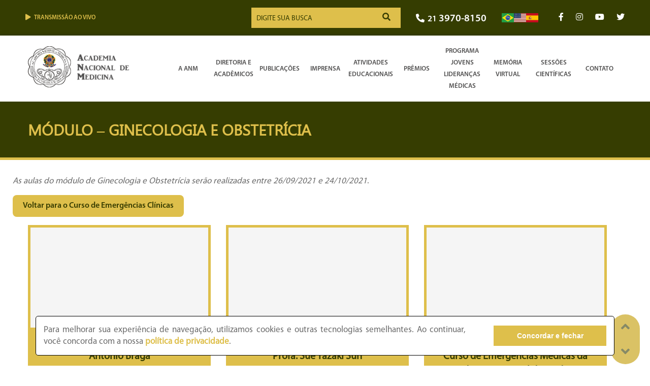

--- FILE ---
content_type: text/html; charset=UTF-8
request_url: https://www.anm.org.br/modulo-ginecologia-e-obstetricia/
body_size: 55775
content:

<!DOCTYPE html>
<html lang="pt-BR">
<head>
	<meta charset="utf-8">
  <meta name="viewport" content="width=device-width, initial-scale=1.0">
      <title>Módulo &#8211; Ginecologia e Obstetrícia - ANM</title>
  	<!-- <meta name="robots" content="max-snippet:0"> -->
	<meta name="keywords" content="ANM, Academia Nacional de Medicina, Medicina no Brasil, Patrimônio Histórico, Pesquisa Médica, Módulo &#8211; Ginecologia e Obstetrícia">
	<link rel="icon" href="https://www.anm.org.br/wp-content/themes/anm/favicon.ico" type="image/x-icon"/>
	<link href="https://www.anm.org.br/wp-content/themes/anm/style.css?v=1.087" rel="stylesheet">
	<link href="https://fonts.googleapis.com/css2?family=Open+Sans:ital,wght@0,300;0,400;0,600;0,700;0,800;1,300;1,400;1,600;1,700;1,800&display=swap" rel="stylesheet">
	<!-- OWL Carousel > -->
	<link href="https://www.anm.org.br/wp-content/themes/anm/owlcarousel/dist/assets/owl.carousel.min.css" rel="stylesheet">
	<link href="https://www.anm.org.br/wp-content/themes/anm/owlcarousel/dist/assets/owl.theme.default.min.css" rel="stylesheet">
	<!-- Font Awesome --->
	<link href="//maxcdn.bootstrapcdn.com/font-awesome/4.7.0/css/font-awesome.min.css" rel="stylesheet">
	<!-- OWL Carousel < -->
	<link rel='stylesheet' id='animate-css' href='https://cdnjs.cloudflare.com/ajax/libs/animate.css/3.7.2/animate.min.css?ver=1.0' type='text/css' media='all'/>
	<!-- <link href="/tribe/events/tribe-events.css" rel="stylesheet"> -->
	<link href="https://www.anm.org.br/wp-content/themes/anm/css/all.css" rel="stylesheet">
	<link href="https://www.anm.org.br/wp-content/themes/anm/css/hover.css" rel="stylesheet" media="all">
	<link rel="canonical" href="https://www.anm.org.br/modulo-ginecologia-e-obstetricia/" />
		<meta name='robots' content='index, follow, max-image-preview:large, max-snippet:-1, max-video-preview:-1' />

	<!-- This site is optimized with the Yoast SEO plugin v26.8 - https://yoast.com/product/yoast-seo-wordpress/ -->
	<meta name="description" content="As aulas do módulo de Ginecologia e Obstetrícia serão realizadas entre 26/09/2021 e 24/10/2021.   Voltar para o Curso de Emergências Clínicas" />
	<link rel="canonical" href="https://www.anm.org.br/modulo-ginecologia-e-obstetricia/" />
	<meta property="og:locale" content="pt_BR" />
	<meta property="og:type" content="article" />
	<meta property="og:title" content="ANM - Academia Nacional de Medicina - Módulo - Ginecologia e Obstetrícia" />
	<meta property="og:description" content="As aulas do módulo de Ginecologia e Obstetrícia serão realizadas entre 26/09/2021 e 24/10/2021.   Voltar para o Curso de Emergências Clínicas" />
	<meta property="og:url" content="https://www.anm.org.br/modulo-ginecologia-e-obstetricia/" />
	<meta property="og:site_name" content="ANM - Academia Nacional de Medicina" />
	<meta property="article:publisher" content="https://www.facebook.com/acadnacmed/" />
	<meta property="article:published_time" content="2021-04-29T20:49:58+00:00" />
	<meta property="article:modified_time" content="2021-04-29T20:53:51+00:00" />
	<meta name="author" content="planetaw" />
	<meta name="twitter:card" content="summary_large_image" />
	<meta name="twitter:creator" content="@acadnacmed" />
	<meta name="twitter:site" content="@acadnacmed" />
	<meta name="twitter:label1" content="Escrito por" />
	<meta name="twitter:data1" content="planetaw" />
	<script type="application/ld+json" class="yoast-schema-graph">{"@context":"https://schema.org","@graph":[{"@type":"Article","@id":"https://www.anm.org.br/modulo-ginecologia-e-obstetricia/#article","isPartOf":{"@id":"https://www.anm.org.br/modulo-ginecologia-e-obstetricia/"},"author":{"name":"planetaw","@id":"https://www.anm.org.br/#/schema/person/27a3c6f031e3bb275ed142a56a671e99"},"headline":"Módulo &#8211; Ginecologia e Obstetrícia","datePublished":"2021-04-29T20:49:58+00:00","dateModified":"2021-04-29T20:53:51+00:00","mainEntityOfPage":{"@id":"https://www.anm.org.br/modulo-ginecologia-e-obstetricia/"},"wordCount":31,"publisher":{"@id":"https://www.anm.org.br/#organization"},"articleSection":["Módulo - Curso Emergências Clínicas"],"inLanguage":"pt-BR"},{"@type":"WebPage","@id":"https://www.anm.org.br/modulo-ginecologia-e-obstetricia/","url":"https://www.anm.org.br/modulo-ginecologia-e-obstetricia/","name":"ANM - Academia Nacional de Medicina - Módulo - Ginecologia e Obstetrícia","isPartOf":{"@id":"https://www.anm.org.br/#website"},"datePublished":"2021-04-29T20:49:58+00:00","dateModified":"2021-04-29T20:53:51+00:00","description":"As aulas do módulo de Ginecologia e Obstetrícia serão realizadas entre 26/09/2021 e 24/10/2021. Voltar para o Curso de Emergências Clínicas","breadcrumb":{"@id":"https://www.anm.org.br/modulo-ginecologia-e-obstetricia/#breadcrumb"},"inLanguage":"pt-BR","potentialAction":[{"@type":"ReadAction","target":["https://www.anm.org.br/modulo-ginecologia-e-obstetricia/"]}]},{"@type":"BreadcrumbList","@id":"https://www.anm.org.br/modulo-ginecologia-e-obstetricia/#breadcrumb","itemListElement":[{"@type":"ListItem","position":1,"name":"Início","item":"https://www.anm.org.br/"},{"@type":"ListItem","position":2,"name":"Módulo &#8211; Ginecologia e Obstetrícia"}]},{"@type":"WebSite","@id":"https://www.anm.org.br/#website","url":"https://www.anm.org.br/","name":"ANM - Academia Nacional de Medicina","description":"A Academia Nacional de Medicina (ANM) é uma entidade que objetiva contribuir para o estudo, a discussão e o desenvolvimento das práticas da medicina, cirurgia, saúde pública e ciências afins, além de servir como órgão de consulta do governo brasileiro sobre questões de saúde e de educação médica. A ANM promove congressos nacionais e internacionais, cursos de extensão e atualização, além de discutir assuntos médicos da atualidade, em sessão aberta ao público, todas as quintas-feiras, às 18 h.","publisher":{"@id":"https://www.anm.org.br/#organization"},"alternateName":"ANM","potentialAction":[{"@type":"SearchAction","target":{"@type":"EntryPoint","urlTemplate":"https://www.anm.org.br/?s={search_term_string}"},"query-input":{"@type":"PropertyValueSpecification","valueRequired":true,"valueName":"search_term_string"}}],"inLanguage":"pt-BR"},{"@type":"Organization","@id":"https://www.anm.org.br/#organization","name":"ANM - Academia Nacional de Medicina","alternateName":"ANM","url":"https://www.anm.org.br/","logo":{"@type":"ImageObject","inLanguage":"pt-BR","@id":"https://www.anm.org.br/#/schema/logo/image/","url":"https://www.anm.org.br/wp-content/uploads/2023/01/anm-logo.png","contentUrl":"https://www.anm.org.br/wp-content/uploads/2023/01/anm-logo.png","width":220,"height":89,"caption":"ANM - Academia Nacional de Medicina"},"image":{"@id":"https://www.anm.org.br/#/schema/logo/image/"},"sameAs":["https://www.facebook.com/acadnacmed/","https://x.com/acadnacmed","https://www.instagram.com/acadnacmed/","https://www.youtube.com/channel/UCdkjh5HlDk6V49qyIvNJ93A"]},{"@type":"Person","@id":"https://www.anm.org.br/#/schema/person/27a3c6f031e3bb275ed142a56a671e99","name":"planetaw","image":{"@type":"ImageObject","inLanguage":"pt-BR","@id":"https://www.anm.org.br/#/schema/person/image/","url":"https://secure.gravatar.com/avatar/5c0f1b27474a6500fed5e9f978a45aad9e947d01e37c3ec7e69b1314962cb200?s=96&d=mm&r=g","contentUrl":"https://secure.gravatar.com/avatar/5c0f1b27474a6500fed5e9f978a45aad9e947d01e37c3ec7e69b1314962cb200?s=96&d=mm&r=g","caption":"planetaw"},"sameAs":["http://www.anm.org.br"]}]}</script>
	<!-- / Yoast SEO plugin. -->


<link rel='dns-prefetch' href='//www.googletagmanager.com' />
<link rel="alternate" title="oEmbed (JSON)" type="application/json+oembed" href="https://www.anm.org.br/wp-json/oembed/1.0/embed?url=https%3A%2F%2Fwww.anm.org.br%2Fmodulo-ginecologia-e-obstetricia%2F" />
<link rel="alternate" title="oEmbed (XML)" type="text/xml+oembed" href="https://www.anm.org.br/wp-json/oembed/1.0/embed?url=https%3A%2F%2Fwww.anm.org.br%2Fmodulo-ginecologia-e-obstetricia%2F&#038;format=xml" />
<style id='wp-img-auto-sizes-contain-inline-css' type='text/css'>
img:is([sizes=auto i],[sizes^="auto," i]){contain-intrinsic-size:3000px 1500px}
/*# sourceURL=wp-img-auto-sizes-contain-inline-css */
</style>
<style id='wp-emoji-styles-inline-css' type='text/css'>

	img.wp-smiley, img.emoji {
		display: inline !important;
		border: none !important;
		box-shadow: none !important;
		height: 1em !important;
		width: 1em !important;
		margin: 0 0.07em !important;
		vertical-align: -0.1em !important;
		background: none !important;
		padding: 0 !important;
	}
/*# sourceURL=wp-emoji-styles-inline-css */
</style>
<style id='wp-block-library-inline-css' type='text/css'>
:root{--wp-block-synced-color:#7a00df;--wp-block-synced-color--rgb:122,0,223;--wp-bound-block-color:var(--wp-block-synced-color);--wp-editor-canvas-background:#ddd;--wp-admin-theme-color:#007cba;--wp-admin-theme-color--rgb:0,124,186;--wp-admin-theme-color-darker-10:#006ba1;--wp-admin-theme-color-darker-10--rgb:0,107,160.5;--wp-admin-theme-color-darker-20:#005a87;--wp-admin-theme-color-darker-20--rgb:0,90,135;--wp-admin-border-width-focus:2px}@media (min-resolution:192dpi){:root{--wp-admin-border-width-focus:1.5px}}.wp-element-button{cursor:pointer}:root .has-very-light-gray-background-color{background-color:#eee}:root .has-very-dark-gray-background-color{background-color:#313131}:root .has-very-light-gray-color{color:#eee}:root .has-very-dark-gray-color{color:#313131}:root .has-vivid-green-cyan-to-vivid-cyan-blue-gradient-background{background:linear-gradient(135deg,#00d084,#0693e3)}:root .has-purple-crush-gradient-background{background:linear-gradient(135deg,#34e2e4,#4721fb 50%,#ab1dfe)}:root .has-hazy-dawn-gradient-background{background:linear-gradient(135deg,#faaca8,#dad0ec)}:root .has-subdued-olive-gradient-background{background:linear-gradient(135deg,#fafae1,#67a671)}:root .has-atomic-cream-gradient-background{background:linear-gradient(135deg,#fdd79a,#004a59)}:root .has-nightshade-gradient-background{background:linear-gradient(135deg,#330968,#31cdcf)}:root .has-midnight-gradient-background{background:linear-gradient(135deg,#020381,#2874fc)}:root{--wp--preset--font-size--normal:16px;--wp--preset--font-size--huge:42px}.has-regular-font-size{font-size:1em}.has-larger-font-size{font-size:2.625em}.has-normal-font-size{font-size:var(--wp--preset--font-size--normal)}.has-huge-font-size{font-size:var(--wp--preset--font-size--huge)}.has-text-align-center{text-align:center}.has-text-align-left{text-align:left}.has-text-align-right{text-align:right}.has-fit-text{white-space:nowrap!important}#end-resizable-editor-section{display:none}.aligncenter{clear:both}.items-justified-left{justify-content:flex-start}.items-justified-center{justify-content:center}.items-justified-right{justify-content:flex-end}.items-justified-space-between{justify-content:space-between}.screen-reader-text{border:0;clip-path:inset(50%);height:1px;margin:-1px;overflow:hidden;padding:0;position:absolute;width:1px;word-wrap:normal!important}.screen-reader-text:focus{background-color:#ddd;clip-path:none;color:#444;display:block;font-size:1em;height:auto;left:5px;line-height:normal;padding:15px 23px 14px;text-decoration:none;top:5px;width:auto;z-index:100000}html :where(.has-border-color){border-style:solid}html :where([style*=border-top-color]){border-top-style:solid}html :where([style*=border-right-color]){border-right-style:solid}html :where([style*=border-bottom-color]){border-bottom-style:solid}html :where([style*=border-left-color]){border-left-style:solid}html :where([style*=border-width]){border-style:solid}html :where([style*=border-top-width]){border-top-style:solid}html :where([style*=border-right-width]){border-right-style:solid}html :where([style*=border-bottom-width]){border-bottom-style:solid}html :where([style*=border-left-width]){border-left-style:solid}html :where(img[class*=wp-image-]){height:auto;max-width:100%}:where(figure){margin:0 0 1em}html :where(.is-position-sticky){--wp-admin--admin-bar--position-offset:var(--wp-admin--admin-bar--height,0px)}@media screen and (max-width:600px){html :where(.is-position-sticky){--wp-admin--admin-bar--position-offset:0px}}

/*# sourceURL=wp-block-library-inline-css */
</style><style id='wp-block-paragraph-inline-css' type='text/css'>
.is-small-text{font-size:.875em}.is-regular-text{font-size:1em}.is-large-text{font-size:2.25em}.is-larger-text{font-size:3em}.has-drop-cap:not(:focus):first-letter{float:left;font-size:8.4em;font-style:normal;font-weight:100;line-height:.68;margin:.05em .1em 0 0;text-transform:uppercase}body.rtl .has-drop-cap:not(:focus):first-letter{float:none;margin-left:.1em}p.has-drop-cap.has-background{overflow:hidden}:root :where(p.has-background){padding:1.25em 2.375em}:where(p.has-text-color:not(.has-link-color)) a{color:inherit}p.has-text-align-left[style*="writing-mode:vertical-lr"],p.has-text-align-right[style*="writing-mode:vertical-rl"]{rotate:180deg}
/*# sourceURL=https://www.anm.org.br/wp-includes/blocks/paragraph/style.min.css */
</style>
<style id='global-styles-inline-css' type='text/css'>
:root{--wp--preset--aspect-ratio--square: 1;--wp--preset--aspect-ratio--4-3: 4/3;--wp--preset--aspect-ratio--3-4: 3/4;--wp--preset--aspect-ratio--3-2: 3/2;--wp--preset--aspect-ratio--2-3: 2/3;--wp--preset--aspect-ratio--16-9: 16/9;--wp--preset--aspect-ratio--9-16: 9/16;--wp--preset--color--black: #000000;--wp--preset--color--cyan-bluish-gray: #abb8c3;--wp--preset--color--white: #ffffff;--wp--preset--color--pale-pink: #f78da7;--wp--preset--color--vivid-red: #cf2e2e;--wp--preset--color--luminous-vivid-orange: #ff6900;--wp--preset--color--luminous-vivid-amber: #fcb900;--wp--preset--color--light-green-cyan: #7bdcb5;--wp--preset--color--vivid-green-cyan: #00d084;--wp--preset--color--pale-cyan-blue: #8ed1fc;--wp--preset--color--vivid-cyan-blue: #0693e3;--wp--preset--color--vivid-purple: #9b51e0;--wp--preset--gradient--vivid-cyan-blue-to-vivid-purple: linear-gradient(135deg,rgb(6,147,227) 0%,rgb(155,81,224) 100%);--wp--preset--gradient--light-green-cyan-to-vivid-green-cyan: linear-gradient(135deg,rgb(122,220,180) 0%,rgb(0,208,130) 100%);--wp--preset--gradient--luminous-vivid-amber-to-luminous-vivid-orange: linear-gradient(135deg,rgb(252,185,0) 0%,rgb(255,105,0) 100%);--wp--preset--gradient--luminous-vivid-orange-to-vivid-red: linear-gradient(135deg,rgb(255,105,0) 0%,rgb(207,46,46) 100%);--wp--preset--gradient--very-light-gray-to-cyan-bluish-gray: linear-gradient(135deg,rgb(238,238,238) 0%,rgb(169,184,195) 100%);--wp--preset--gradient--cool-to-warm-spectrum: linear-gradient(135deg,rgb(74,234,220) 0%,rgb(151,120,209) 20%,rgb(207,42,186) 40%,rgb(238,44,130) 60%,rgb(251,105,98) 80%,rgb(254,248,76) 100%);--wp--preset--gradient--blush-light-purple: linear-gradient(135deg,rgb(255,206,236) 0%,rgb(152,150,240) 100%);--wp--preset--gradient--blush-bordeaux: linear-gradient(135deg,rgb(254,205,165) 0%,rgb(254,45,45) 50%,rgb(107,0,62) 100%);--wp--preset--gradient--luminous-dusk: linear-gradient(135deg,rgb(255,203,112) 0%,rgb(199,81,192) 50%,rgb(65,88,208) 100%);--wp--preset--gradient--pale-ocean: linear-gradient(135deg,rgb(255,245,203) 0%,rgb(182,227,212) 50%,rgb(51,167,181) 100%);--wp--preset--gradient--electric-grass: linear-gradient(135deg,rgb(202,248,128) 0%,rgb(113,206,126) 100%);--wp--preset--gradient--midnight: linear-gradient(135deg,rgb(2,3,129) 0%,rgb(40,116,252) 100%);--wp--preset--font-size--small: 13px;--wp--preset--font-size--medium: 20px;--wp--preset--font-size--large: 36px;--wp--preset--font-size--x-large: 42px;--wp--preset--spacing--20: 0.44rem;--wp--preset--spacing--30: 0.67rem;--wp--preset--spacing--40: 1rem;--wp--preset--spacing--50: 1.5rem;--wp--preset--spacing--60: 2.25rem;--wp--preset--spacing--70: 3.38rem;--wp--preset--spacing--80: 5.06rem;--wp--preset--shadow--natural: 6px 6px 9px rgba(0, 0, 0, 0.2);--wp--preset--shadow--deep: 12px 12px 50px rgba(0, 0, 0, 0.4);--wp--preset--shadow--sharp: 6px 6px 0px rgba(0, 0, 0, 0.2);--wp--preset--shadow--outlined: 6px 6px 0px -3px rgb(255, 255, 255), 6px 6px rgb(0, 0, 0);--wp--preset--shadow--crisp: 6px 6px 0px rgb(0, 0, 0);}:where(.is-layout-flex){gap: 0.5em;}:where(.is-layout-grid){gap: 0.5em;}body .is-layout-flex{display: flex;}.is-layout-flex{flex-wrap: wrap;align-items: center;}.is-layout-flex > :is(*, div){margin: 0;}body .is-layout-grid{display: grid;}.is-layout-grid > :is(*, div){margin: 0;}:where(.wp-block-columns.is-layout-flex){gap: 2em;}:where(.wp-block-columns.is-layout-grid){gap: 2em;}:where(.wp-block-post-template.is-layout-flex){gap: 1.25em;}:where(.wp-block-post-template.is-layout-grid){gap: 1.25em;}.has-black-color{color: var(--wp--preset--color--black) !important;}.has-cyan-bluish-gray-color{color: var(--wp--preset--color--cyan-bluish-gray) !important;}.has-white-color{color: var(--wp--preset--color--white) !important;}.has-pale-pink-color{color: var(--wp--preset--color--pale-pink) !important;}.has-vivid-red-color{color: var(--wp--preset--color--vivid-red) !important;}.has-luminous-vivid-orange-color{color: var(--wp--preset--color--luminous-vivid-orange) !important;}.has-luminous-vivid-amber-color{color: var(--wp--preset--color--luminous-vivid-amber) !important;}.has-light-green-cyan-color{color: var(--wp--preset--color--light-green-cyan) !important;}.has-vivid-green-cyan-color{color: var(--wp--preset--color--vivid-green-cyan) !important;}.has-pale-cyan-blue-color{color: var(--wp--preset--color--pale-cyan-blue) !important;}.has-vivid-cyan-blue-color{color: var(--wp--preset--color--vivid-cyan-blue) !important;}.has-vivid-purple-color{color: var(--wp--preset--color--vivid-purple) !important;}.has-black-background-color{background-color: var(--wp--preset--color--black) !important;}.has-cyan-bluish-gray-background-color{background-color: var(--wp--preset--color--cyan-bluish-gray) !important;}.has-white-background-color{background-color: var(--wp--preset--color--white) !important;}.has-pale-pink-background-color{background-color: var(--wp--preset--color--pale-pink) !important;}.has-vivid-red-background-color{background-color: var(--wp--preset--color--vivid-red) !important;}.has-luminous-vivid-orange-background-color{background-color: var(--wp--preset--color--luminous-vivid-orange) !important;}.has-luminous-vivid-amber-background-color{background-color: var(--wp--preset--color--luminous-vivid-amber) !important;}.has-light-green-cyan-background-color{background-color: var(--wp--preset--color--light-green-cyan) !important;}.has-vivid-green-cyan-background-color{background-color: var(--wp--preset--color--vivid-green-cyan) !important;}.has-pale-cyan-blue-background-color{background-color: var(--wp--preset--color--pale-cyan-blue) !important;}.has-vivid-cyan-blue-background-color{background-color: var(--wp--preset--color--vivid-cyan-blue) !important;}.has-vivid-purple-background-color{background-color: var(--wp--preset--color--vivid-purple) !important;}.has-black-border-color{border-color: var(--wp--preset--color--black) !important;}.has-cyan-bluish-gray-border-color{border-color: var(--wp--preset--color--cyan-bluish-gray) !important;}.has-white-border-color{border-color: var(--wp--preset--color--white) !important;}.has-pale-pink-border-color{border-color: var(--wp--preset--color--pale-pink) !important;}.has-vivid-red-border-color{border-color: var(--wp--preset--color--vivid-red) !important;}.has-luminous-vivid-orange-border-color{border-color: var(--wp--preset--color--luminous-vivid-orange) !important;}.has-luminous-vivid-amber-border-color{border-color: var(--wp--preset--color--luminous-vivid-amber) !important;}.has-light-green-cyan-border-color{border-color: var(--wp--preset--color--light-green-cyan) !important;}.has-vivid-green-cyan-border-color{border-color: var(--wp--preset--color--vivid-green-cyan) !important;}.has-pale-cyan-blue-border-color{border-color: var(--wp--preset--color--pale-cyan-blue) !important;}.has-vivid-cyan-blue-border-color{border-color: var(--wp--preset--color--vivid-cyan-blue) !important;}.has-vivid-purple-border-color{border-color: var(--wp--preset--color--vivid-purple) !important;}.has-vivid-cyan-blue-to-vivid-purple-gradient-background{background: var(--wp--preset--gradient--vivid-cyan-blue-to-vivid-purple) !important;}.has-light-green-cyan-to-vivid-green-cyan-gradient-background{background: var(--wp--preset--gradient--light-green-cyan-to-vivid-green-cyan) !important;}.has-luminous-vivid-amber-to-luminous-vivid-orange-gradient-background{background: var(--wp--preset--gradient--luminous-vivid-amber-to-luminous-vivid-orange) !important;}.has-luminous-vivid-orange-to-vivid-red-gradient-background{background: var(--wp--preset--gradient--luminous-vivid-orange-to-vivid-red) !important;}.has-very-light-gray-to-cyan-bluish-gray-gradient-background{background: var(--wp--preset--gradient--very-light-gray-to-cyan-bluish-gray) !important;}.has-cool-to-warm-spectrum-gradient-background{background: var(--wp--preset--gradient--cool-to-warm-spectrum) !important;}.has-blush-light-purple-gradient-background{background: var(--wp--preset--gradient--blush-light-purple) !important;}.has-blush-bordeaux-gradient-background{background: var(--wp--preset--gradient--blush-bordeaux) !important;}.has-luminous-dusk-gradient-background{background: var(--wp--preset--gradient--luminous-dusk) !important;}.has-pale-ocean-gradient-background{background: var(--wp--preset--gradient--pale-ocean) !important;}.has-electric-grass-gradient-background{background: var(--wp--preset--gradient--electric-grass) !important;}.has-midnight-gradient-background{background: var(--wp--preset--gradient--midnight) !important;}.has-small-font-size{font-size: var(--wp--preset--font-size--small) !important;}.has-medium-font-size{font-size: var(--wp--preset--font-size--medium) !important;}.has-large-font-size{font-size: var(--wp--preset--font-size--large) !important;}.has-x-large-font-size{font-size: var(--wp--preset--font-size--x-large) !important;}
/*# sourceURL=global-styles-inline-css */
</style>

<style id='classic-theme-styles-inline-css' type='text/css'>
/*! This file is auto-generated */
.wp-block-button__link{color:#fff;background-color:#32373c;border-radius:9999px;box-shadow:none;text-decoration:none;padding:calc(.667em + 2px) calc(1.333em + 2px);font-size:1.125em}.wp-block-file__button{background:#32373c;color:#fff;text-decoration:none}
/*# sourceURL=/wp-includes/css/classic-themes.min.css */
</style>
<link rel='stylesheet' id='msl-main-css' href='https://www.anm.org.br/wp-content/plugins/master-slider/public/assets/css/masterslider.main.css?ver=3.11.0' type='text/css' media='all' />
<link rel='stylesheet' id='msl-custom-css' href='https://www.anm.org.br/wp-content/uploads/master-slider/custom.css?ver=45.7' type='text/css' media='all' />
<script type="text/javascript" src="https://www.anm.org.br/wp-includes/js/jquery/jquery.min.js?ver=3.7.1" id="jquery-core-js"></script>
<script type="text/javascript" src="https://www.anm.org.br/wp-includes/js/jquery/jquery-migrate.min.js?ver=3.4.1" id="jquery-migrate-js"></script>
<script type="text/javascript" src="https://www.anm.org.br/wp-content/themes/anm/bootstrap/js/bootstrap.js?ver=dd3217fe907af8214b09903016da8a39" id="custom-script-js"></script>
<link rel="https://api.w.org/" href="https://www.anm.org.br/wp-json/" /><link rel="alternate" title="JSON" type="application/json" href="https://www.anm.org.br/wp-json/wp/v2/posts/13874" />
<link rel='shortlink' href='https://www.anm.org.br/?p=13874' />
<meta name="generator" content="Site Kit by Google 1.170.0" /><script>var ms_grabbing_curosr = 'https://www.anm.org.br/wp-content/plugins/master-slider/public/assets/css/common/grabbing.cur', ms_grab_curosr = 'https://www.anm.org.br/wp-content/plugins/master-slider/public/assets/css/common/grab.cur';</script>
<meta name="generator" content="MasterSlider 3.11.0 - Responsive Touch Image Slider | avt.li/msf" />

</head>
<body class="wp-singular post-template-default single single-post postid-13874 single-format-standard wp-embed-responsive wp-theme-anm _masterslider _ms_version_3.11.0">
	<div id="top"></div>
	<a href="#top" id="scrollTop" onclick="scrollToTop();return false">
	<i class="fas fa-angle-up"></i>
	</a>
	<a href="#bottom" id="scrollBottom" onclick="scrollToBottom();return false">
	<i class="fas fa-angle-down"></i>
	</a>

	<div id="menuToggle" class=" bgVerde">
		<input type="checkbox" onclick="myFunction()"/>
		<i class="fas fa-ellipsis-v"></i>
		<div id="labelMenuMobile"><strong>MENU</strong> - Academia Nacional de Medicina</div>
		<div id="menuMobile" style="display: none">
			<div class="menu-centro-memoria-medica-container"><ul id="menu-centro-memoria-medica" class="menu"><li id="menu-item-1943" class="menu-item menu-item-type-post_type menu-item-object-post menu-item-1943"><a href="https://www.anm.org.br/centro-da-memoria-medica/">Informações</a></li>
<li id="menu-item-1939" class="menu-item menu-item-type-post_type menu-item-object-post menu-item-1939"><a href="https://www.anm.org.br/arquivo/">Arquivo</a></li>
<li id="menu-item-1938" class="menu-item menu-item-type-post_type menu-item-object-post menu-item-1938"><a href="https://www.anm.org.br/biblioteca/">Biblioteca</a></li>
<li id="menu-item-1937" class="menu-item menu-item-type-post_type menu-item-object-post menu-item-1937"><a href="https://www.anm.org.br/museu/">Museu</a></li>
<li id="menu-item-14464" class="menu-item menu-item-type-post_type menu-item-object-post menu-item-14464"><a href="https://www.anm.org.br/tour-virtual/">Tour virtual</a></li>
</ul></div>		</div>
	</div>

	<div class="h-topbar bgVerde">
		<div class="container">
			<div class="h-topbar__row">

				<div class="h-topbar__col">
					<!-- <a href="https://acknetworks.zoom.us/my/anmbr" target="_blank" class="hvr-wobble-vertical" id="btnTransmissao"><i class="fas fa-play"></i>Transmissão ao vivo
					</a> -->
          <a href="https://acknetworks.zoom.us/my/anmbr" target="_blank" class="hvr-wobble-vertical" id="btnTransmissao"><i class="fas fa-play"></i>Transmissão ao vivo
					</a>
				</div>

				<div class="h-topbar__col search">
					<form action="https://www.anm.org.br" style="margin-bottom: 0;">
						<div class="form-busca">
							<input name="s" type="text" id="s"
								placeholder="DIGITE SUA BUSCA">
							<button class="btnPad"><i class="fas fa-search"></i></button>
						</div>
					</form>
				</div>

				<div class="h-topbar__col-group">
					<div class="h-topbar__col">
						<div id="areaTelefone" style="width: 100%">
							<a href="callto:+552139708150"><i class="fas fa-phone-alt"></i>21 <span
									style="font-size: 20px">3970-8150</span></a>
						</div>
					</div>
					<div class="h-topbar__col d-flex" style="gap: 10px; align-items: center">
						<div class="col-auto pt"> <a href="#" data-gt-lang="pt" class="gt-current-lang notranslate"><img src="https://www.anm.org.br/wp-content/plugins/gtranslate/flags/svg/pt-br.svg" width="24" height="24" alt="pt" loading="lazy"></a> </div>
						<div class="col-auto en"> <a href="#" data-gt-lang="en" class="notranslate"><img src="https://www.anm.org.br/wp-content/plugins/gtranslate/flags/svg/en-us.svg" width="24" height="24" alt="en" loading="lazy"></a> </div>
						<div class="col-auto esp"> <a href="#" data-gt-lang="es" class="notranslate"><img src="https://www.anm.org.br/wp-content/plugins/gtranslate/flags/svg/es.svg" width="24" height="24" alt="es" loading="lazy"></a> </div>
					</div>
				</div>

				<div class="h-topbar__col social">
					<div id="areaRedeSocial">
						<a href="https://www.facebook.com/acadnacmed/" target="_blank" class="hvr-sweep-to-bottom"><i
								class="fab fa-facebook-f"></i></a>
						<a href="https://www.instagram.com/acadnacmed/" target="_blank" class="hvr-sweep-to-bottom"><i
								class="fab fa-instagram"></i></a>
						<a href="https://www.youtube.com/channel/UCdkjh5HlDk6V49qyIvNJ93A" target="_blank"
							class="hvr-sweep-to-bottom"><i class="fab fa-youtube"></i></a>
						<a href="https://twitter.com/acadnacmed" target="_blank" class="hvr-sweep-to-bottom"><i
								class="fab fa-twitter"></i></a>
					</div>
				</div>

			</div>
		</div>
	</div>

	<div id="navbar">
		<div id="areaLogoMenu">
			<div class="container">

				<a href="https://www.anm.org.br" id="logoTopo">
				<img height="89" width="200" src="https://www.anm.org.br/wp-content/themes/anm/img/anm-logo.png"/>
				</a>

				<div id="menuDesktop">
					<div class="menu-menu-pt-container"><ul id="menu-menu-pt" class="menu"><li id="menu-item-12" class="menu-item menu-item-type-custom menu-item-object-custom menu-item-has-children menu-item-12"><a href="#">A ANM</a>
<ul class="sub-menu">
	<li id="menu-item-121" class="menu-item menu-item-type-post_type menu-item-object-post menu-item-121"><a href="https://www.anm.org.br/historia/">História</a></li>
	<li id="menu-item-9664" class="menu-item menu-item-type-post_type menu-item-object-page menu-item-9664"><a href="https://www.anm.org.br/missao/">Missão</a></li>
	<li id="menu-item-137" class="menu-item menu-item-type-post_type menu-item-object-post menu-item-137"><a href="https://www.anm.org.br/estatuto-e-regimento/">Estatuto e Regimento</a></li>
	<li id="menu-item-8373" class="menu-item menu-item-type-post_type menu-item-object-page menu-item-8373"><a href="https://www.anm.org.br/atas/">Atas</a></li>
	<li id="menu-item-8369" class="menu-item menu-item-type-post_type menu-item-object-page menu-item-8369"><a href="https://www.anm.org.br/documentos-oficiais/">Documentos oficiais</a></li>
	<li id="menu-item-1942" class="menu-item menu-item-type-post_type menu-item-object-post menu-item-1942"><a href="https://www.anm.org.br/centro-da-memoria-medica/">Centro da Memória Médica</a></li>
	<li id="menu-item-10531" class="menu-item menu-item-type-post_type menu-item-object-page menu-item-10531"><a href="https://www.anm.org.br/anm-perto-de-voce/">Academia Nacional de Medicina Perto de Você</a></li>
</ul>
</li>
<li id="menu-item-13" class="menu-item menu-item-type-custom menu-item-object-custom menu-item-has-children menu-item-13"><a href="#">Diretoria e Acadêmicos</a>
<ul class="sub-menu">
	<li id="menu-item-11006" class="menu-item menu-item-type-post_type menu-item-object-page menu-item-11006"><a href="https://www.anm.org.br/diretoria-bienio-2024-2025/">Diretoria</a></li>
	<li id="menu-item-2160" class="menu-item menu-item-type-post_type menu-item-object-page menu-item-2160"><a href="https://www.anm.org.br/academicos-presidentes/">Presidentes</a></li>
	<li id="menu-item-1549" class="menu-item menu-item-type-post_type menu-item-object-page menu-item-1549"><a href="https://www.anm.org.br/patronos/">Patronos</a></li>
	<li id="menu-item-1528" class="menu-item menu-item-type-custom menu-item-object-custom menu-item-has-children menu-item-1528"><a href="#">Acadêmicos</a>
	<ul class="sub-menu">
		<li id="menu-item-1550" class="destaqueSubmenu menu-item menu-item-type-post_type menu-item-object-page menu-item-1550"><a href="https://www.anm.org.br/membros-titulares-e-emeritos/">Membros Titulares e Eméritos</a></li>
	</ul>
</li>
	<li id="menu-item-10622" class="showIconSubmenu menu-item menu-item-type-custom menu-item-object-custom menu-item-has-children menu-item-10622"><a href="#">Honorários</a>
	<ul class="sub-menu">
		<li id="menu-item-1552" class="destaqueSubmenu menu-item menu-item-type-post_type menu-item-object-page menu-item-1552"><a href="https://www.anm.org.br/honorarios/">Nacionais</a></li>
		<li id="menu-item-10623" class="destaqueSubmenu menu-item menu-item-type-post_type menu-item-object-page menu-item-10623"><a href="https://www.anm.org.br/honorarios-internacionais/">Internacionais</a></li>
	</ul>
</li>
	<li id="menu-item-10627" class="showIconSubmenu menu-item menu-item-type-custom menu-item-object-custom menu-item-has-children menu-item-10627"><a href="#">Correspondentes</a>
	<ul class="sub-menu">
		<li id="menu-item-1548" class="destaqueSubmenu menu-item menu-item-type-post_type menu-item-object-page menu-item-1548"><a href="https://www.anm.org.br/correspondentes/">Nacionais</a></li>
		<li id="menu-item-10628" class="destaqueSubmenu menu-item menu-item-type-post_type menu-item-object-page menu-item-10628"><a href="https://www.anm.org.br/correspondentes-internacionais/">Internacionais</a></li>
	</ul>
</li>
	<li id="menu-item-1547" class="menu-item menu-item-type-post_type menu-item-object-page menu-item-1547"><a href="https://www.anm.org.br/benemeritos-benfeitores-e-grandes-benfeitores/">Beneméritos, Benfeitores e Grandes Benfeitores</a></li>
	<li id="menu-item-141" class="menu-item menu-item-type-post_type menu-item-object-post menu-item-141"><a href="https://www.anm.org.br/vagas-para-membro-titular/">Vagas para Membro Titular</a></li>
</ul>
</li>
<li id="menu-item-8834" class="menu-item menu-item-type-custom menu-item-object-custom menu-item-has-children menu-item-8834"><a href="#">Publicações</a>
<ul class="sub-menu">
	<li id="menu-item-8835" class="menu-item menu-item-type-post_type menu-item-object-page menu-item-8835"><a href="https://www.anm.org.br/anais-da-anm/">Anais</a></li>
	<li id="menu-item-8836" class="menu-item menu-item-type-post_type menu-item-object-page menu-item-8836"><a href="https://www.anm.org.br/livros-da-anm/">Livros da ANM</a></li>
</ul>
</li>
<li id="menu-item-1477" class="menu-item menu-item-type-custom menu-item-object-custom menu-item-has-children menu-item-1477"><a href="#">Imprensa</a>
<ul class="sub-menu">
	<li id="menu-item-22156" class="menu-item menu-item-type-custom menu-item-object-custom menu-item-22156"><a href="https://www.anm.org.br/noticias-anm/">Notícias</a></li>
	<li id="menu-item-1493" class="menu-item menu-item-type-post_type menu-item-object-page menu-item-1493"><a href="https://www.anm.org.br/imprensa/">ANM na Mídia</a></li>
	<li id="menu-item-4834" class="menu-item menu-item-type-post_type menu-item-object-page menu-item-4834"><a href="https://www.anm.org.br/releases/">Releases</a></li>
	<li id="menu-item-10530" class="menu-item menu-item-type-post_type menu-item-object-page menu-item-10530"><a href="https://www.anm.org.br/podcasts/">Podcasts</a></li>
</ul>
</li>
<li id="menu-item-13452" class="menu-item menu-item-type-post_type menu-item-object-page menu-item-13452"><a href="https://www.anm.org.br/cursos/">Atividades Educacionais</a></li>
<li id="menu-item-8605" class="menu-item menu-item-type-post_type menu-item-object-page menu-item-8605"><a href="https://www.anm.org.br/premios/">Prêmios</a></li>
<li id="menu-item-172" class="menu-item menu-item-type-custom menu-item-object-custom menu-item-has-children menu-item-172"><a href="#">Programa Jovens Lideranças Médicas</a>
<ul class="sub-menu">
	<li id="menu-item-144" class="menu-item menu-item-type-post_type menu-item-object-post menu-item-144"><a href="https://www.anm.org.br/programa-jovens-liderancas-medicas-o-programa/">O programa</a></li>
	<li id="menu-item-147" class="menu-item menu-item-type-post_type menu-item-object-post menu-item-147"><a href="https://www.anm.org.br/programa-jovens-liderancas-medicas-participantes/">Participantes</a></li>
	<li id="menu-item-13030" class="menu-item menu-item-type-post_type menu-item-object-page menu-item-13030"><a href="https://www.anm.org.br/programa-jovens-liderancas-medicas-destaques/">Destaques</a></li>
</ul>
</li>
<li id="menu-item-14287" class="menu-item menu-item-type-post_type menu-item-object-page menu-item-14287"><a href="https://www.anm.org.br/memoria-virtual/">Memória Virtual</a></li>
<li id="menu-item-2165" class="menu-item menu-item-type-post_type menu-item-object-page menu-item-has-children menu-item-2165"><a href="https://www.anm.org.br/programacao-cientifica/">Sessões<br>Científicas</a>
<ul class="sub-menu">
	<li id="menu-item-20159" class="menu-item menu-item-type-custom menu-item-object-custom menu-item-20159"><a href="https://www.anm.org.br/programacao-cientifica/#">Sessões</a></li>
	<li id="menu-item-10529" class="menu-item menu-item-type-post_type menu-item-object-page menu-item-10529"><a href="https://www.anm.org.br/videos-das-sessoes/">Vídeos</a></li>
</ul>
</li>
<li id="menu-item-175" class="menu-item menu-item-type-post_type menu-item-object-page menu-item-175"><a href="https://www.anm.org.br/contato/">Contato</a></li>
</ul></div>				</div>
			</div>
		</div>
	</div>
	<script type="text/javascript">
		function myFunction() {

			var x = document.getElementById( "menuMobile" );

			if ( x.style.display === "none" ) {

				x.style.display = "block";

			} else {

				x.style.display = "none";

			}

		}

	</script>

<div class="tituloPag">
	<div class="container">
        <h1>Módulo &#8211; Ginecologia e Obstetrícia</h1>
    </div>
</div>

<div class="container entry-content">
  <div class="row">

      		  	
<p><em>As aulas do módulo de Ginecologia e Obstetrícia</em> <em>serão realizadas entre 26/09/2021 e 24/10/2021</em>.</p>



<p class="botao hvr-bounce-in">
<a href="https://www.anm.org.br/curso-de-emergencias-clinicas/" rel="noreferrer noopener">Voltar para o Curso de Emergências Clínicas</a>
</p>
	          </div>

<div class="row">

  <div class="col-lg-12">

    <div class="container-modulos">
      <div class="container-modulos__item">
            <div class="container-modulos__item_video">
            <iframe width="560" height="315" src="https://www.youtube.com/embed/_EFmF6u0ioc" title="YouTube video player" frameborder="0" allow="accelerometer; autoplay; clipboard-write; encrypted-media; gyroscope; picture-in-picture" allowfullscreen></iframe>
          </div>
           <div class="container-modulos__item_titulo">
              Hemorragias do 1º trimestre com Prof. Antônio Braga
            </div>
          </div>

      <div class="container-modulos__item">
            <div class="container-modulos__item_video">
            <iframe width="560" height="315" src="https://www.youtube.com/embed/0fjeLaMUhkc" title="YouTube video player" frameborder="0" allow="accelerometer; autoplay; clipboard-write; encrypted-media; gyroscope; picture-in-picture" allowfullscreen></iframe>
          </div>
           <div class="container-modulos__item_titulo">
              Hemorragias do 2º trimestre com Profa. Sue Yazaki Sun
            </div>
          </div>

      <div class="container-modulos__item">
            <div class="container-modulos__item_video">
            <iframe width="560" height="315" src="https://www.youtube.com/embed/ff8-EPDfRG8" title="YouTube video player" frameborder="0" allow="accelerometer; autoplay; clipboard-write; encrypted-media; gyroscope; picture-in-picture" allowfullscreen></iframe>
          </div>
           <div class="container-modulos__item_titulo">
              27ª Live de perguntas e respostas | Curso de Emergências Médicas da Academia Nacional de Medicina
            </div>
          </div>

      <div class="container-modulos__item">
            <div class="container-modulos__item_video">
              <iframe width="560" height="315" src="https://www.youtube.com/embed/e9ªPoiB5F-s" title="YouTube video player" frameborder="0" allow="accelerometer; autoplay; clipboard-write; encrypted-media; gyroscope; picture-in-picture" allowfullscreen></iframe>
            </div>

            <div class="container-modulos__item_titulo">
              Pré Eclâmpsia e Eclâmpsia com Prof. Marcos Nakamura
            </div>
        </div>

        <div class="container-modulos__item">
              <div class="container-modulos__item_video">
                <iframe width="560" height="315" src="https://www.youtube.com/embed/CTSQdaiIFIM" title="YouTube video player" frameborder="0" allow="accelerometer; autoplay; clipboard-write; encrypted-media; gyroscope; picture-in-picture" allowfullscreen></iframe>
              </div>

              <div class="container-modulos__item_titulo">
                Sepse em Obstetrícia com Profa. Samira Haddad
              </div>
          </div>

          <div class="container-modulos__item">
                <div class="container-modulos__item_video">
                  <iframe width="560" height="315" src="https://www.youtube.com/embed/HbWO0WBc6nE" title="YouTube video player" frameborder="0" allow="accelerometer; autoplay; clipboard-write; encrypted-media; gyroscope; picture-in-picture" allowfullscreen></iframe>
                </div>

                <div class="container-modulos__item_titulo">
                  28ª Live de Perguntas e Respostas | Curso de Emergências Médicas da Academia Nacional de Medicina
                </div>
          </div>

          <div class="container-modulos__item">
                <div class="container-modulos__item_video">
                  <iframe width="560" height="315" src="https://www.youtube.com/embed/UQ5KnhV04rE" title="YouTube video player" frameborder="0" allow="accelerometer; autoplay; clipboard-write; encrypted-media; gyroscope; picture-in-picture" allowfullscreen></iframe>
                </div>

                <div class="container-modulos__item_titulo">
                  Hemorragia Pós-Parto com Prof. Anderson Borovac-Pinheiro
                </div>
          </div>

          <div class="container-modulos__item">
                <div class="container-modulos__item_video">
                  <iframe width="560" height="315" src="https://www.youtube.com/embed/8eC2wC58y9w" title="YouTube video player" frameborder="0" allow="accelerometer; autoplay; clipboard-write; encrypted-media; gyroscope; picture-in-picture" allowfullscreen></iframe>
                </div>

                <div class="container-modulos__item_titulo">
                  Trauma e Reanimação Cardiopulmonar na Gravidez com Prof. Felipe Favorette
                </div>
          </div>

          <div class="container-modulos__item">
                <div class="container-modulos__item_video">
                  <iframe width="560" height="315" src="https://www.youtube.com/embed/U4sWDDGiLFQ" title="YouTube video player" frameborder="0" allow="accelerometer; autoplay; clipboard-write; encrypted-media; gyroscope; picture-in-picture" allowfullscreen></iframe>
                </div>

                <div class="container-modulos__item_titulo">
                  29ª Live de Perguntas e Respostas | Curso de Emergências Médicas da Academia Nacional de Medicina
                </div>
          </div>

          <div class="container-modulos__item">
                <div class="container-modulos__item_video">
                  <iframe width="560" height="315" src="https://www.youtube.com/embed/yq0Magytcqs" title="YouTube video player" frameborder="0" allow="accelerometer; autoplay; clipboard-write; encrypted-media; gyroscope; picture-in-picture" allowfullscreen></iframe>
                </div>

                <div class="container-modulos__item_titulo">
                  Atendimento à Vítima de Violência Sexual com Prof. Olímpio Moraes
                </div>
          </div>

          <div class="container-modulos__item">
                <div class="container-modulos__item_video">
                  <iframe width="560" height="315" src="https://www.youtube.com/embed/UhwjGGcwhqc" title="YouTube video player" frameborder="0" allow="accelerometer; autoplay; clipboard-write; encrypted-media; gyroscope; picture-in-picture" allowfullscreen></iframe>
                </div>

                <div class="container-modulos__item_titulo">
                  Abdome Agudo Ginecológico com Prof. Roney Signorini
                </div>
          </div>

          <div class="container-modulos__item">
                <div class="container-modulos__item_video">
                  <iframe width="560" height="315" src="https://www.youtube.com/embed/7oOkKppOZ4w" title="YouTube video player" frameborder="0" allow="accelerometer; autoplay; clipboard-write; encrypted-media; gyroscope; picture-in-picture" allowfullscreen></iframe>
                </div>

                <div class="container-modulos__item_titulo">
                  30ª Live de Perguntas e Respostas | Curso de Emergências Médicas da Academia Nacional de Medicina
                </div>
          </div>

          <div class="container-modulos__item">
                <div class="container-modulos__item_video">
                  <iframe width="560" height="315" src="https://www.youtube.com/embed/hJvupUmfLiY" title="YouTube video player" frameborder="0" allow="accelerometer; autoplay; clipboard-write; encrypted-media; gyroscope; picture-in-picture" allowfullscreen></iframe>
                </div>

                <div class="container-modulos__item_titulo">
                  Sangramento Uterino Anormal com Profa. Yara Furtado
                </div>
          </div>

          <div class="container-modulos__item">
                <div class="container-modulos__item_video">
                  <iframe width="560" height="315" src="https://www.youtube.com/embed/rLkl6wD1eB4" title="YouTube video player" frameborder="0" allow="accelerometer; autoplay; clipboard-write; encrypted-media; gyroscope; picture-in-picture" allowfullscreen></iframe>
                </div>

                <div class="container-modulos__item_titulo">
                  Anticoncepção de Emergência com Prof. Walter Palis
                </div>
          </div>

          <div class="container-modulos__item">
                <div class="container-modulos__item_video">
                  <iframe width="560" height="315" src="https://www.youtube.com/embed/OzZm-99Qvs4" title="YouTube video player" frameborder="0" allow="accelerometer; autoplay; clipboard-write; encrypted-media; gyroscope; picture-in-picture" allowfullscreen></iframe>
                </div>

                <div class="container-modulos__item_titulo">
                  31ª Live de Perguntas e Respostas | Curso de Emergências Médicas da Academia Nacional de Medicina
                </div>
          </div>
    </div>

  </div>

</div>

</div>


<footer>
	<div id="bottom"></div>
	<div class="container">
		<div class="row-fluid">
			<div class="span3" id="enderecoRodape">
				<p><strong> Endereço </strong><br>
					<a href="https://goo.gl/maps/fvzoHov7Cmj7NQwv7" target="_blank">Av. General Justo, 365 - 7º andar<br>20021-130 - Rio de Janeiro</a>
				</p>
			</div>
			<div class="span2" id="areaContatoRodape">
				<p><strong> Contato </strong><br>
					<a href="callto:+552139708150" id="telefoneRodape">21 <span>3970-8150</span></a>
					<a href="mailto:anm@anm.org.br" id="emailRodape">anm@anm.org.br</a>
				</p>
			</div>
			<div class="span3" id="logoRodape">
				<img src="https://www.anm.org.br/wp-content/themes/anm/img/anm-logo.png" />
			</div>
			<div class="span2" id="areaRedeSocial">
				<p style="margin-right: 12px"><strong> Redes sociais </strong></p>
				<div id="areaRedeSocialFooter">
					<a href="https://www.facebook.com/acadnacmed/" target="_blank"><i class="fab fa-facebook-f"></i></a>
					<a href="https://www.instagram.com/acadnacmed/" target="_blank"><i class="fab fa-instagram"></i></a>
					<a href="https://www.youtube.com/channel/UCdkjh5HlDk6V49qyIvNJ93A" target="_blank"><i class="fab fa-youtube"></i></a>
					<a href="https://twitter.com/acadnacmed" target="_blank"><i class="fab fa-twitter"></i></a>
				</div>
			</div>
		</div>
	</div>
	<div id="copyright">
		<div class="container">
			2026 - Academia Nacional de Medicina - Copyright © todos os direitos reservados 
			<a href="https://planetaw.ag/" title="Planeta W design &amp; web" target="_blank" id="planetaw" class="hvr-pulse-shrink">
			<img src="https://www.anm.org.br/wp-content/themes/anm/img/anm-logo.png" />
			</a>
		</div>
	</div>
</footer>
<script>
	jQuery(document).ready(function($){

	    // VERIFICAÇÃO LOCAL STORAGE
	    if(!localStorage.getItem("ls_concorda_cookie")){
	      document.getElementById("concorda_cookie").addEventListener("click", aceitar_cookie);
	      document.getElementById("msg_cookies").style.display = "flex";
	    }

	    // FUNÇÃO ADICIONAR LOCAL STORAGE
	    function aceitar_cookie(){
	      window.localStorage.setItem('ls_concorda_cookie', 'true');
	      document.getElementById("msg_cookies").style.display = "none";
	    }
	});

</script>
<div class="msg_cookies" id="msg_cookies">
	<p> Para melhorar sua experiência de navegação, utilizamos cookies e outras tecnologias semelhantes. Ao continuar, você concorda com a nossa <a href="https://www.anm.org.br/wp-content/uploads/2021/02/ANM-politica-de-privacidade.pdf" target="_blank"> política de privacidade</a>.</p>
	<button id="concorda_cookie"> Concordar e fechar </button>
</div>
<!-- Global site tag (gtag.js) - Google Analytics -->
<script async src="https://www.googletagmanager.com/gtag/js?id=UA-179533746-1"></script>
<script>
	window.dataLayer = window.dataLayer || [];
	function gtag(){dataLayer.push(arguments);}
	gtag('js', new Date());

	gtag('config', 'UA-179533746-1');
</script>
<script src="https://cdnjs.cloudflare.com/ajax/libs/jquery.mask/1.14.16/jquery.mask.min.js" integrity="sha512-pHVGpX7F/27yZ0ISY+VVjyULApbDlD0/X0rgGbTqCE7WFW5MezNTWG/dnhtbBuICzsd0WQPgpE4REBLv+UqChw==" crossorigin="anonymous"></script>
<script src="https://www.anm.org.br/wp-content/themes/anm/js/main.js?v=1.01"></script>
<script type="speculationrules">
{"prefetch":[{"source":"document","where":{"and":[{"href_matches":"/*"},{"not":{"href_matches":["/wp-*.php","/wp-admin/*","/wp-content/uploads/*","/wp-content/*","/wp-content/plugins/*","/wp-content/themes/anm/*","/*\\?(.+)"]}},{"not":{"selector_matches":"a[rel~=\"nofollow\"]"}},{"not":{"selector_matches":".no-prefetch, .no-prefetch a"}}]},"eagerness":"conservative"}]}
</script>
<script type="text/javascript" id="gt_widget_script_79944089-js-before">
/* <![CDATA[ */
window.gtranslateSettings = /* document.write */ window.gtranslateSettings || {};window.gtranslateSettings['79944089'] = {"default_language":"pt","languages":["en","pt","es"],"url_structure":"none","native_language_names":1,"flag_style":"2d","flag_size":24,"alt_flags":{"en":"usa","pt":"brazil"},"flags_location":"\/wp-content\/plugins\/gtranslate\/flags\/"};
//# sourceURL=gt_widget_script_79944089-js-before
/* ]]> */
</script><script src="https://www.anm.org.br/wp-content/plugins/gtranslate/js/base.js?ver=dd3217fe907af8214b09903016da8a39" data-no-optimize="1" data-no-minify="1" data-gt-orig-url="/modulo-ginecologia-e-obstetricia/" data-gt-orig-domain="www.anm.org.br" data-gt-widget-id="79944089" defer></script><script id="wp-emoji-settings" type="application/json">
{"baseUrl":"https://s.w.org/images/core/emoji/17.0.2/72x72/","ext":".png","svgUrl":"https://s.w.org/images/core/emoji/17.0.2/svg/","svgExt":".svg","source":{"concatemoji":"https://www.anm.org.br/wp-includes/js/wp-emoji-release.min.js?ver=dd3217fe907af8214b09903016da8a39"}}
</script>
<script type="module">
/* <![CDATA[ */
/*! This file is auto-generated */
const a=JSON.parse(document.getElementById("wp-emoji-settings").textContent),o=(window._wpemojiSettings=a,"wpEmojiSettingsSupports"),s=["flag","emoji"];function i(e){try{var t={supportTests:e,timestamp:(new Date).valueOf()};sessionStorage.setItem(o,JSON.stringify(t))}catch(e){}}function c(e,t,n){e.clearRect(0,0,e.canvas.width,e.canvas.height),e.fillText(t,0,0);t=new Uint32Array(e.getImageData(0,0,e.canvas.width,e.canvas.height).data);e.clearRect(0,0,e.canvas.width,e.canvas.height),e.fillText(n,0,0);const a=new Uint32Array(e.getImageData(0,0,e.canvas.width,e.canvas.height).data);return t.every((e,t)=>e===a[t])}function p(e,t){e.clearRect(0,0,e.canvas.width,e.canvas.height),e.fillText(t,0,0);var n=e.getImageData(16,16,1,1);for(let e=0;e<n.data.length;e++)if(0!==n.data[e])return!1;return!0}function u(e,t,n,a){switch(t){case"flag":return n(e,"\ud83c\udff3\ufe0f\u200d\u26a7\ufe0f","\ud83c\udff3\ufe0f\u200b\u26a7\ufe0f")?!1:!n(e,"\ud83c\udde8\ud83c\uddf6","\ud83c\udde8\u200b\ud83c\uddf6")&&!n(e,"\ud83c\udff4\udb40\udc67\udb40\udc62\udb40\udc65\udb40\udc6e\udb40\udc67\udb40\udc7f","\ud83c\udff4\u200b\udb40\udc67\u200b\udb40\udc62\u200b\udb40\udc65\u200b\udb40\udc6e\u200b\udb40\udc67\u200b\udb40\udc7f");case"emoji":return!a(e,"\ud83e\u1fac8")}return!1}function f(e,t,n,a){let r;const o=(r="undefined"!=typeof WorkerGlobalScope&&self instanceof WorkerGlobalScope?new OffscreenCanvas(300,150):document.createElement("canvas")).getContext("2d",{willReadFrequently:!0}),s=(o.textBaseline="top",o.font="600 32px Arial",{});return e.forEach(e=>{s[e]=t(o,e,n,a)}),s}function r(e){var t=document.createElement("script");t.src=e,t.defer=!0,document.head.appendChild(t)}a.supports={everything:!0,everythingExceptFlag:!0},new Promise(t=>{let n=function(){try{var e=JSON.parse(sessionStorage.getItem(o));if("object"==typeof e&&"number"==typeof e.timestamp&&(new Date).valueOf()<e.timestamp+604800&&"object"==typeof e.supportTests)return e.supportTests}catch(e){}return null}();if(!n){if("undefined"!=typeof Worker&&"undefined"!=typeof OffscreenCanvas&&"undefined"!=typeof URL&&URL.createObjectURL&&"undefined"!=typeof Blob)try{var e="postMessage("+f.toString()+"("+[JSON.stringify(s),u.toString(),c.toString(),p.toString()].join(",")+"));",a=new Blob([e],{type:"text/javascript"});const r=new Worker(URL.createObjectURL(a),{name:"wpTestEmojiSupports"});return void(r.onmessage=e=>{i(n=e.data),r.terminate(),t(n)})}catch(e){}i(n=f(s,u,c,p))}t(n)}).then(e=>{for(const n in e)a.supports[n]=e[n],a.supports.everything=a.supports.everything&&a.supports[n],"flag"!==n&&(a.supports.everythingExceptFlag=a.supports.everythingExceptFlag&&a.supports[n]);var t;a.supports.everythingExceptFlag=a.supports.everythingExceptFlag&&!a.supports.flag,a.supports.everything||((t=a.source||{}).concatemoji?r(t.concatemoji):t.wpemoji&&t.twemoji&&(r(t.twemoji),r(t.wpemoji)))});
//# sourceURL=https://www.anm.org.br/wp-includes/js/wp-emoji-loader.min.js
/* ]]> */
</script>
<script src="https://www.anm.org.br/wp-content/themes/anm/js/jquery-3.5.1.min.js"></script>
<script>
	function is_cpf (c) {

	if((c = c.replace(/[^\d]/g,"")).length != 11)
	  return false

	if (c == "00000000000")
	  return false;

	var r;
	var s = 0;

	for (i=1; i<=9; i++)
	  s = s + parseInt(c[i-1]) * (11 - i);

	r = (s * 10) % 11;

	if ((r == 10) || (r == 11))
	  r = 0;

	if (r != parseInt(c[9]))
	  return false;

	s = 0;

	for (i = 1; i <= 10; i++)
	  s = s + parseInt(c[i-1]) * (12 - i);

	r = (s * 10) % 11;

	if ((r == 10) || (r == 11))
	  r = 0;

	if (r != parseInt(c[10]))
	  return false;

	return true;
	}


	function fMasc(objeto,mascara) {
	obj=objeto
	masc=mascara
	setTimeout("fMascEx()",1)
	}

	function fMascEx() {
	obj.value=masc(obj.value)
	}

	function mCPF(cpf){
	cpf=cpf.replace(/\D/g,"")
	cpf=cpf.replace(/(\d{3})(\d)/,"$1.$2")
	cpf=cpf.replace(/(\d{3})(\d)/,"$1.$2")
	cpf=cpf.replace(/(\d{3})(\d{1,2})$/,"$1-$2")
	return cpf
	}

	cpfCheck = function (el) {
	  document.getElementById('cpf').innerHTML = is_cpf(el.value)? '<style>.cpf{border-bottom: solid 3px #07ad33 !important}</style>' : '<style> .cpf{border-bottom: solid 3px red !important;}></style>';
	  if(el.value=='') document.getElementById('cpf').innerHTML = '';
	}
	cpfCheck2 = function (el) {
	  document.getElementById('cpfRecupera').innerHTML = is_cpf(el.value)? '<style>.cpfRecupera{border-bottom: solid 3px #07ad33 !important}</style>' : '<style> .cpfRecupera{border-bottom: solid 3px red !important;}></style>';
	  if(el.value=='') document.getElementById('cpfRecupera').innerHTML = '';
	}

	function validarSenha(){
		senhaNova = document.FormSenha.senhaNova.value;
		senhaNova1 = document.FormSenha.senhaNova1.value;
	        if (senhaNova != senhaNova1){
	             alert("SENHAS DIFERENTES! FAVOR DIGITAR SENHAS IGUAIS");
	             return false;
	        }
	        return true;
			}
</script>
</body>
</html>


--- FILE ---
content_type: application/javascript
request_url: https://www.anm.org.br/wp-content/themes/anm/js/main.js?v=1.01
body_size: 678
content:
;(function($){


  // ======================
  // ====== MÁSCARAS ======
  // ======================

  // ===== CPF
  $("#input_cpf").mask('00000000000', {reverse: true});

  // ==== CELULAR / TELEFONE

  $('#whatsapp, #telefone').keyup(function(event) {

    if($(this).val().length == 15){ // Celular com 9 dígitos + 2 dígitos DDD e 4 da máscara
      $(this).mask('(00) 00000-0009');
    }else{
      $(this).mask('(00) 0000-00009');
    }

  });

  // modal-curso-extensao-cirurgia
  $('.modal-curso-extensao-cirurgia').modal('show');
  //console.log('#myModal');
  // modal-seminarios
  $('.modal-seminarios').modal('show');
  //console.log('#myModal2');

})(jQuery);
